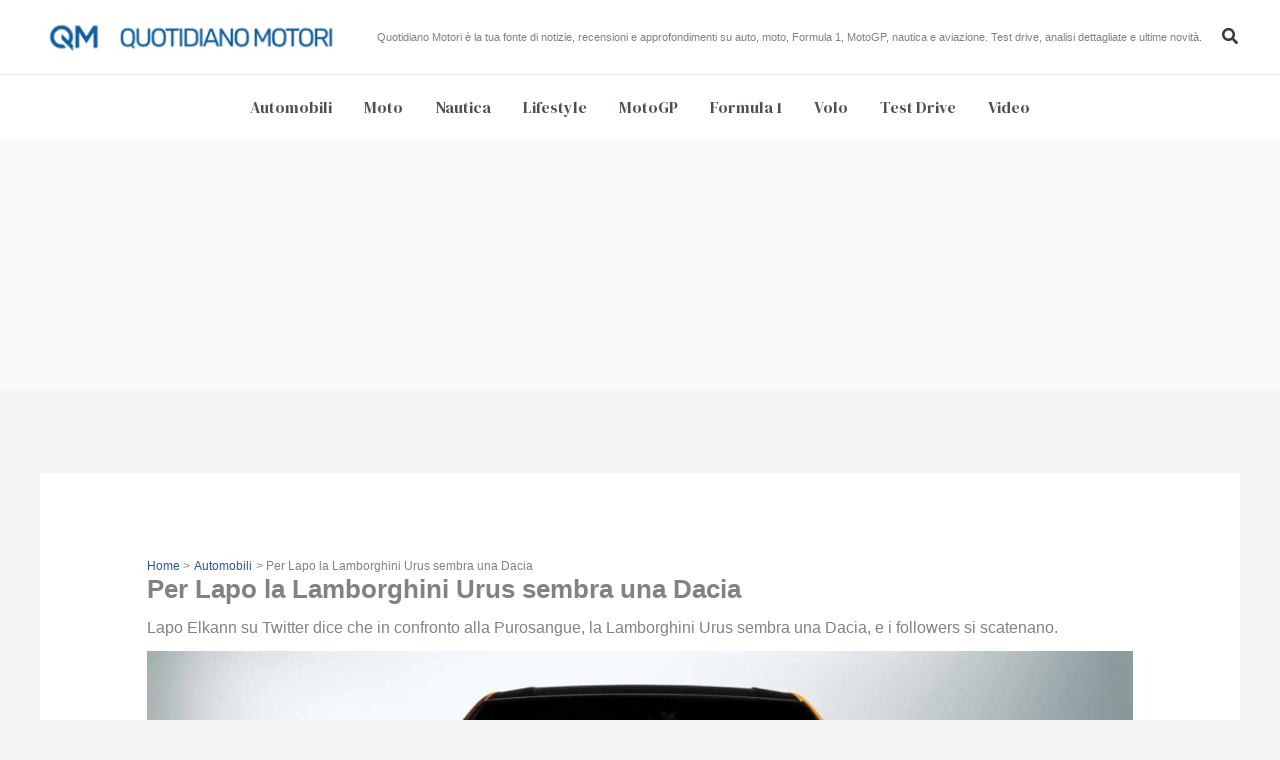

--- FILE ---
content_type: text/css
request_url: https://www.quotidianomotori.com/wp-content/cache/perfmatters/www.quotidianomotori.com/css/post.used.css
body_size: 11820
content:
address,blockquote,body,dd,dl,dt,fieldset,figure,h1,h2,h3,h4,h5,h6,hr,html,iframe,legend,li,ol,p,pre,textarea,ul{border:0;font-size:100%;font-style:inherit;font-weight:inherit;margin:0;outline:0;padding:0;vertical-align:baseline;}html{-webkit-text-size-adjust:100%;-ms-text-size-adjust:100%;}body{margin:0;}main,nav{display:block;}a{background-color:transparent;}a:active{outline:0;}a,a:focus,a:hover,a:visited{text-decoration:none;}b,strong{font-weight:700;}img{border:0;}svg:not(:root){overflow:hidden;}figure{margin:0;}button,input,optgroup,select,textarea{color:inherit;font:inherit;margin:0;}button{overflow:visible;}button,select{text-transform:none;}button,html input[type=button],input[type=reset],input[type=submit]{-webkit-appearance:button;cursor:pointer;}button[disabled],html input[disabled]{cursor:default;}button::-moz-focus-inner,input::-moz-focus-inner{border:0;padding:0;}input{line-height:normal;}input[type=checkbox],input[type=radio]{box-sizing:border-box;padding:0;}input[type=number]::-webkit-inner-spin-button,input[type=number]::-webkit-outer-spin-button{height:auto;}input[type=search]{-webkit-appearance:textfield;box-sizing:content-box;}input[type=search]::-webkit-search-cancel-button,input[type=search]::-webkit-search-decoration{-webkit-appearance:none;}.ast-container{max-width:100%;}.ast-container,.ast-container-fluid{margin-left:auto;margin-right:auto;padding-left:20px;padding-right:20px;}h1,h2,h3,h4,h5,h6{clear:both;}.entry-content :where(h1),h1{color:#808285;font-size:2em;line-height:1.2;}.entry-content :where(h2),h2{color:#808285;font-size:1.7em;line-height:1.3;}.entry-content :where(h3),h3{color:#808285;font-size:1.5em;line-height:1.4;}.entry-content :where(h4),h4{color:#808285;line-height:1.5;font-size:1.3em;}.entry-content :where(h5),h5{color:#808285;line-height:1.6;font-size:1.2em;}.entry-content :where(h6),h6{color:#808285;line-height:1.7;font-size:1.1em;}html{box-sizing:border-box;}*,:after,:before{box-sizing:inherit;}body{color:#808285;background:#fff;font-style:normal;}ol,ul{margin:0 0 1.5em 3em;}ul{list-style:disc;}li>ol,li>ul{margin-bottom:0;margin-left:1.5em;}b,strong{font-weight:700;}cite,dfn,em,i{font-style:italic;}blockquote,q{quotes:"" "";}blockquote:after,blockquote:before,q:after,q:before{content:"";}blockquote{border-left:5px solid var(--ast-border-color);padding:20px;font-size:1.2em;font-style:italic;margin:0 0 1.5em;position:relative;}img{height:auto;max-width:100%;}.ast-button,.button,button,input,select,textarea{color:#808285;font-weight:400;font-size:100%;margin:0;vertical-align:baseline;}button,input{line-height:normal;}.ast-button,.button,button,input[type=button],input[type=reset],input[type=submit]{border:1px solid;border-color:var(--ast-border-color);border-radius:2px;background:#e6e6e6;padding:.6em 1em .4em;color:#fff;}.ast-button:focus,.ast-button:hover,.button:focus,.button:hover,button:focus,button:hover,input[type=button]:focus,input[type=button]:hover,input[type=reset]:focus,input[type=reset]:hover,input[type=submit]:focus,input[type=submit]:hover{color:#fff;border-color:var(--ast-border-color);}.ast-button:active,.ast-button:focus,.button:active,.button:focus,button:active,button:focus,input[type=button]:active,input[type=button]:focus,input[type=reset]:active,input[type=reset]:focus,input[type=submit]:active,input[type=submit]:focus{border-color:var(--ast-border-color);outline:0;}input[type=email],input[type=password],input[type=search],input[type=tel],input[type=text],input[type=url],textarea{color:#666;border:1px solid var(--ast-border-color);border-radius:2px;-webkit-appearance:none;}input[type=email]:focus,input[type=password]:focus,input[type=search]:focus,input[type=tel]:focus,input[type=text]:focus,input[type=url]:focus,textarea:focus{color:#111;}a{color:#4169e1;}a:focus,a:hover{color:#191970;}a:focus{outline:thin dotted;}a:hover{outline:0;}.screen-reader-text{border:0;clip:rect(1px,1px,1px,1px);height:1px;margin:-1px;overflow:hidden;padding:0;position:absolute;width:1px;word-wrap:normal !important;}.screen-reader-text:focus{background-color:#f1f1f1;border-radius:2px;box-shadow:0 0 2px 2px rgba(0,0,0,.6);clip:auto !important;color:#21759b;display:block;font-size:12.25px;font-size:.875rem;height:auto;left:5px;line-height:normal;padding:15px 23px 14px;text-decoration:none;top:5px;width:auto;z-index:100000;}.wp-caption{margin-bottom:1.5em;max-width:100%;}.wp-caption img[class*=wp-image-]{display:block;margin-left:auto;margin-right:auto;}.wp-caption .wp-caption-text{margin:.8075em 0;}.wp-caption-text{text-align:center;}::selection{color:#fff;background:#0274be;}body{-webkit-font-smoothing:antialiased;-moz-osx-font-smoothing:grayscale;}body:not(.logged-in){position:relative;}#page{position:relative;}a,a:focus{text-decoration:none;}.secondary a *,.site-footer a *,.site-header a *,a{transition:all .2s linear;}img{vertical-align:middle;}.entry-content :where(h1,h2,h3,h4,h5,h6){margin-bottom:20px;}p{margin-bottom:1.75em;}blockquote{margin:1.5em 1em 1.5em 3em;font-size:1.1em;line-height:inherit;position:relative;}.ast-button,.button,input[type=button],input[type=submit]{border-radius:0;padding:18px 30px;border:0;box-shadow:none;text-shadow:none;}.ast-button:hover,.button:hover,input[type=button]:hover,input[type=submit]:hover{box-shadow:none;}.ast-button:active,.ast-button:focus,.button:active,.button:focus,input[type=button]:active,input[type=button]:focus,input[type=submit]:active,input[type=submit]:focus{box-shadow:none;}.search-form .search-field{outline:0;}.ast-search-menu-icon{position:relative;z-index:3;}.site .skip-link{background-color:#f1f1f1;box-shadow:0 0 1px 1px rgba(0,0,0,.2);color:#21759b;display:block;font-family:Montserrat,"Helvetica Neue",sans-serif;font-size:14px;font-weight:700;left:-9999em;outline:0;padding:15px 23px 14px;text-decoration:none;text-transform:none;top:-9999em;}.site .skip-link:focus{clip:auto;height:auto;left:6px;top:7px;width:auto;z-index:100000;outline:thin dotted;}input,select{line-height:1;}.ast-button,.ast-custom-button,body,button,input[type=button],input[type=submit],textarea{line-height:1.8571428571429;}.ast-single-post .entry-title,.ast-single-post .entry-title a{line-height:1.2;}.entry-title,.entry-title a{font-weight:var(--ast-blog-title-font-weight,normal);}body{background-color:#fff;}#page{display:block;}#primary,#secondary{width:100%;}#primary{margin:4em 0;}.ast-separate-container{background-color:#f5f5f5;}.ast-separate-container #primary{padding:4em 0;margin:0;border:0;}.ast-separate-container .ast-article-post,.ast-separate-container .ast-article-single:not(.ast-related-post){background-color:#fff;}.ast-separate-container .ast-article-post,.ast-separate-container .ast-article-single{border-bottom:1px solid var(--ast-border-color);margin:0;padding:5.34em 6.67em;}.ast-separate-container .ast-article-single{border-bottom:0;}@media (max-width:1200px){.ast-separate-container .ast-article-post,.ast-separate-container .ast-article-single{margin:0;padding:3.34em 2.4em;}}@media (min-width:993px){.ast-separate-container #primary,.ast-separate-container.ast-left-sidebar #primary,.ast-separate-container.ast-right-sidebar #primary{margin:4em 0;padding:0;}}@media (max-width:992px){.ast-separate-container #primary,.ast-separate-container.ast-left-sidebar #primary,.ast-separate-container.ast-right-sidebar #primary{padding-left:0;padding-right:0;}}.ast-search-icon .astra-search-icon{font-size:1.3em;}.main-navigation{height:100%;-js-display:inline-flex;display:inline-flex;}.main-navigation ul{list-style:none;margin:0;padding-left:0;position:relative;}.main-header-menu .menu-link,.main-header-menu>a{text-decoration:none;padding:0 1em;display:inline-block;transition:all .2s linear;}.main-header-menu .menu-item{position:relative;}.ast-header-break-point .main-navigation{padding-left:0;}.ast-header-break-point .main-navigation ul .menu-item .menu-link{padding:0 20px;display:inline-block;width:100%;border:0;border-bottom-width:1px;border-style:solid;border-color:var(--ast-border-color);}.ast-header-break-point .main-navigation ul .menu-item .menu-link .icon-arrow:first-of-type{margin-right:5px;}.ast-header-break-point .main-navigation ul .sub-menu .menu-item:not(.menu-item-has-children) .menu-link .icon-arrow:first-of-type{display:inline;}.ast-header-break-point .main-navigation .sub-menu .menu-item .menu-link{padding-left:30px;}.ast-header-break-point .main-navigation .sub-menu .menu-item .menu-item .menu-link{padding-left:40px;}.ast-header-break-point .main-navigation .sub-menu .menu-item .menu-item .menu-item .menu-link{padding-left:50px;}.ast-header-break-point .main-navigation .sub-menu .menu-item .menu-item .menu-item .menu-item .menu-link{padding-left:60px;}.ast-header-break-point .main-header-menu{background-color:#f9f9f9;border-top-width:0;}.ast-header-break-point .main-header-menu .sub-menu{background-color:#f9f9f9;position:static;opacity:1;visibility:visible;border:0;width:auto;}.ast-header-break-point .main-header-menu .sub-menu .ast-left-align-sub-menu.focus>.sub-menu,.ast-header-break-point .main-header-menu .sub-menu .ast-left-align-sub-menu:hover>.sub-menu{left:0;}.ast-header-break-point .main-header-menu .ast-sub-menu-goes-outside.focus>.sub-menu,.ast-header-break-point .main-header-menu .ast-sub-menu-goes-outside:hover>.sub-menu{left:0;}.ast-header-break-point .submenu-with-border .sub-menu{border:0;}.ast-header-break-point .dropdown-menu-toggle{display:none;}.ast-button-wrap{display:inline-block;}.ast-button-wrap button{box-shadow:none;border:none;}.ast-button-wrap .menu-toggle{padding:0;width:2.2em;height:2.1em;font-size:1.5em;font-weight:400;border-radius:2px;-webkit-font-smoothing:antialiased;-moz-osx-font-smoothing:grayscale;border-radius:2px;vertical-align:middle;line-height:1.8571428571429;}.ast-button-wrap .menu-toggle.main-header-menu-toggle{padding:0 .5em;width:auto;text-align:center;}.ast-button-wrap .menu-toggle.toggled .menu-toggle-icon:before{content:"";}.ast-button-wrap .menu-toggle.toggled .icon-menu-bars svg:first-child{display:none;}.ast-button-wrap .menu-toggle.toggled .icon-menu-bars svg:nth-child(2){display:block;}.ast-button-wrap .menu-toggle:focus{outline:thin dotted;}.header-main-layout-1 .ast-main-header-bar-alignment{margin-left:auto;}.site-navigation{height:100%;}.site-header .menu-link *{transition:none;}.ast-icon.icon-arrow svg{height:.6em;width:.6em;position:relative;margin-left:10px;}.ast-icon.icon-search svg{height:1em;width:.9em;margin-top:3px;margin-right:2px;}.ast-header-break-point .user-select{clear:both;}.ast-header-break-point .ast-mobile-menu-buttons{display:block;align-self:center;}.ast-header-break-point .main-header-bar-navigation{flex:auto;}.ast-header-break-point .ast-main-header-bar-alignment{display:block;width:100%;flex:auto;order:4;}.ast-header-break-point .ast-icon.icon-arrow svg{height:.85em;width:.95em;position:relative;margin-left:10px;}.ast-icon svg:not([fill]){fill:currentColor;}.hentry{margin:0 0 1.5em;}.entry-content>:last-child,.entry-summary>:last-child,.page-content>:last-child{margin-bottom:0;}body{overflow-x:hidden;}.widget-title{font-weight:400;margin-bottom:1em;line-height:1.5;}.widget{margin:0 0 2.8em 0;}.widget:last-child{margin-bottom:0;}.widget ul{margin:0;list-style-type:none;}.widget_nav_menu li{transition:all .2s linear;}.widget_search .search-form{position:relative;padding:0;background:initial;color:inherit;}.widget_search .search-form i{color:#3a3a3a;}.widget_search .search-form button{position:absolute;top:0;right:15px;border:none;padding:0;cursor:pointer;background:0 0;}.widget_search .search-form input[type=submit],.widget_search .search-form input[type=submit]:focus,.widget_search .search-form input[type=submit]:hover{padding:13px 20px;border-radius:2px;border:none;top:0;right:0;position:absolute;color:transparent;background:0 0;max-width:45px;z-index:2;}.widget_search .search-form .search-field{background:var(--ast-widget-bg-color);border-width:1px;border-color:var(--ast-border-color);border-radius:2px;}.widget_search .search-field,.widget_search .search-field:focus{width:100%;padding:12px 45px 12px 15px;}.ast-builder-grid-row{display:grid;grid-template-columns:auto auto;align-items:center;grid-column-gap:20px;overflow-wrap:anywhere;}.ast-builder-grid-row>.site-header-section{flex-wrap:nowrap;}.ast-builder-footer-grid-columns{grid-column-gap:50px;}.ast-builder-grid-row.ast-grid-center-col-layout{grid-template-columns:1fr auto 1fr;}.ast-builder-layout-element{align-items:center;}.ast-builder-grid-row.ast-grid-center-col-layout-only{-js-display:flex;display:flex;height:100%;justify-content:center;}.ast-builder-grid-row.ast-grid-center-col-layout-only .ast-grid-section-center{flex-grow:1;}.site-header-section{height:100%;min-height:0;align-items:center;}.site-header-section>*{padding:0 10px;}.site-header-section>div:first-child{padding-left:0;}.site-header-section>div:last-child{padding-right:0;}.site-header-section .ast-builder-menu{align-items:center;}.ast-builder-layout-element.ast-header-search{height:auto;}.ast-grid-right-section{justify-content:flex-end;}.ast-grid-right-section .ast-site-identity>:first-child{text-align:right;}.elementor-nav-menu .ast-icon,.et_pb_menu__wrap .ast-icon,.fl-widget .menu-item .ast-icon{display:none;}.ast-logo-title-inline .ast-site-identity{padding:1em 0;-js-display:inline-flex;display:inline-flex;vertical-align:middle;align-items:center;transition:all .2s linear;}.ast-grid-section-center{justify-content:center;}.ast-grid-section-center .ast-site-identity>:first-child{text-align:center;}.ahfb-svg-iconset{-js-display:inline-flex;display:inline-flex;align-self:center;}.ahfb-svg-iconset svg{width:17px;height:17px;transition:none;}.ahfb-svg-iconset svg>*{transition:none;}.ast-footer-copyright p{margin-bottom:0;}.ast-builder-grid-row-container{display:grid;align-content:center;}.main-header-bar .main-header-bar-navigation{height:100%;}.ast-builder-menu .main-navigation{padding:0;}.ast-builder-menu .main-navigation>ul{align-self:center;}.ast-footer-copyright,.ast-footer-social-wrap,.site-footer-focus-item{width:100%;}.ast-header-break-point #ast-mobile-header{display:block;}.ast-header-break-point .main-header-bar-navigation{line-height:3;}.ast-header-break-point .main-header-bar-navigation .menu-item-has-children>.ast-menu-toggle{display:inline-block;position:absolute;font-size:inherit;top:0;right:20px;cursor:pointer;-webkit-font-smoothing:antialiased;-moz-osx-font-smoothing:grayscale;padding:0 .907em;font-weight:400;line-height:inherit;}.ast-header-break-point .main-header-bar-navigation .menu-item-has-children>.ast-menu-toggle>.ast-icon.icon-arrow{pointer-events:none;}.ast-header-break-point .main-header-bar-navigation .menu-item-has-children .sub-menu{display:none;}.ast-header-break-point .ast-mobile-header-wrap .ast-above-header-wrap .main-header-bar-navigation .ast-submenu-expanded>.ast-menu-toggle::before,.ast-header-break-point .ast-mobile-header-wrap .ast-main-header-wrap .main-header-bar-navigation .ast-submenu-expanded>.ast-menu-toggle::before{transform:rotateX(180deg);}.ast-header-break-point .ast-nav-menu .sub-menu{line-height:3;}.site-footer-section{justify-content:center;}.site-footer-section>*{margin-bottom:10px;}.site-footer-section>:last-child{margin-bottom:0;}.site-primary-footer-wrap{padding-top:45px;padding-bottom:45px;}.site-above-footer-wrap,.site-below-footer-wrap{padding-top:20px;padding-bottom:20px;}.ast-hfb-header.ast-header-break-point .main-header-bar-navigation{width:100%;margin:0;}.ast-hfb-header .menu-toggle.toggled .ast-mobile-svg{display:none;}.ast-hfb-header .menu-toggle.toggled .ast-close-svg{display:block;}.menu-toggle .ast-close-svg{display:none;}.ast-mobile-header-wrap .menu-toggle .mobile-menu-toggle-icon{-js-display:inline-flex;display:inline-flex;align-self:center;}.ast-mobile-header-wrap .ast-button-wrap .menu-toggle.main-header-menu-toggle{-js-display:flex;display:flex;align-items:center;width:auto;height:auto;}.menu-toggle .mobile-menu-toggle-icon{-js-display:inline-flex;display:inline-flex;align-self:center;}.ast-button-wrap .menu-toggle.main-header-menu-toggle{padding:.5em;align-items:center;-js-display:flex;display:flex;}.ast-search-menu-icon.ast-inline-search .search-field{width:100%;padding:.6em;padding-right:5.5em;}.site-header{z-index:99;position:relative;}.main-header-bar-wrap{position:relative;}.main-header-bar{background-color:#fff;border-bottom-color:var(--ast-border-color);border-bottom-style:solid;}.ast-header-break-point .main-header-bar{border:0;}.ast-header-break-point .main-header-bar{border-bottom-color:var(--ast-border-color);border-bottom-style:solid;}.main-header-bar{margin-left:auto;margin-right:auto;}.ast-header-custom-item-inside.ast-header-break-point .button-custom-menu-item{padding-left:0;padding-right:0;margin-top:0;margin-bottom:0;}.ast-header-custom-item-inside.ast-header-break-point .button-custom-menu-item .ast-custom-button-link{display:none;}.ast-header-custom-item-inside.ast-header-break-point .button-custom-menu-item .menu-link{display:block;}.site-branding{line-height:1;align-self:center;}.main-header-bar{z-index:4;position:relative;}.main-header-bar .main-header-bar-navigation:empty{padding:0;}.ast-site-identity{padding:1em 0;}.ast-header-break-point .site-header .main-header-bar-wrap .site-branding{flex:1;align-self:center;}.ast-header-break-point .ast-site-identity{width:100%;}.ast-header-break-point .main-header-bar{display:block;line-height:3;}.ast-header-break-point .main-header-bar .main-header-bar-navigation{line-height:3;}.ast-header-break-point .main-header-bar .main-header-bar-navigation .sub-menu{line-height:3;}.ast-header-break-point .main-header-bar .main-header-bar-navigation .menu-item-has-children .sub-menu{display:none;}.ast-header-break-point .main-header-bar .main-header-bar-navigation .menu-item-has-children>.ast-menu-toggle{display:inline-block;position:absolute;font-size:inherit;top:-1px;right:20px;cursor:pointer;-webkit-font-smoothing:antialiased;-moz-osx-font-smoothing:grayscale;padding:0 .907em;font-weight:400;line-height:inherit;transition:all .2s;}.ast-header-break-point .main-header-bar .main-header-bar-navigation .ast-submenu-expanded>.ast-menu-toggle::before{transform:rotateX(180deg);}.ast-header-break-point .main-header-bar .main-header-bar-navigation .main-header-menu{border-top-width:0;}.ast-header-break-point .main-navigation{display:block;width:100%;}.ast-header-break-point .main-navigation ul ul{left:auto;right:auto;}.ast-header-break-point .main-navigation .stack-on-mobile li{width:100%;}.ast-header-break-point .main-navigation .widget{margin-bottom:1em;}.ast-header-break-point .main-navigation .widget li{width:auto;}.ast-header-break-point .main-navigation .widget:last-child{margin-bottom:0;}.ast-header-break-point .main-header-bar-navigation{width:calc(100% + 40px);margin:0 -20px;}.ast-header-break-point .main-header-menu ul ul{top:0;}.ast-header-break-point .ast-builder-menu{width:100%;}.ast-header-break-point .ast-mobile-header-wrap .ast-flex.stack-on-mobile{flex-wrap:wrap;}input[type=email],input[type=number],input[type=password],input[type=reset],input[type=search],input[type=tel],input[type=text],input[type=url],select,textarea{color:#666;padding:.75em;height:auto;border-width:1px;border-style:solid;border-color:var(--ast-border-color);border-radius:2px;background:var(--ast-comment-inputs-background);box-shadow:none;box-sizing:border-box;transition:all .2s linear;}input[type=email]:focus,input[type=password]:focus,input[type=reset]:focus,input[type=search]:focus,input[type=tel]:focus,input[type=text]:focus,input[type=url]:focus,select:focus,textarea:focus{background-color:#fff;border-color:var(--ast-border-color);box-shadow:none;}input[type=button],input[type=button]:focus,input[type=button]:hover,input[type=reset],input[type=reset]:focus,input[type=reset]:hover,input[type=submit],input[type=submit]:focus,input[type=submit]:hover{box-shadow:none;}input[type=search]:focus{outline:thin dotted;}input[type=range]{-webkit-appearance:none;width:100%;margin:5.7px 0;padding:0;border:none;}input[type=range]:focus{outline:0;}input[type=range]::-webkit-slider-runnable-track{width:100%;height:8.6px;cursor:pointer;box-shadow:2.6px 2.6px .4px #ccc,0 0 2.6px #d9d9d9;background:rgba(255,255,255,.2);border-radius:13.6px;border:0 solid #fff;}input[type=range]::-webkit-slider-thumb{box-shadow:0 0 0 rgba(255,221,0,.37),0 0 0 rgba(255,224,26,.37);border:7.9px solid #0274be;height:20px;width:20px;border-radius:50px;background:#0274be;cursor:pointer;-webkit-appearance:none;margin-top:-5.7px;}input[type=range]:focus::-webkit-slider-runnable-track{background:rgba(255,255,255,.2);}input[type=range]::-moz-range-track{width:100%;height:8.6px;cursor:pointer;box-shadow:2.6px 2.6px .4px #ccc,0 0 2.6px #d9d9d9;background:rgba(255,255,255,.2);border-radius:13.6px;border:0 solid #fff;}input[type=range]::-moz-range-thumb{box-shadow:0 0 0 rgba(255,221,0,.37),0 0 0 rgba(255,224,26,.37);border:7.9px solid #0274be;height:20px;width:20px;border-radius:50px;background:#0274be;cursor:pointer;}input[type=range]::-ms-track{width:100%;height:8.6px;cursor:pointer;background:0 0;border-color:transparent;color:transparent;}input[type=range]::-ms-fill-lower{background:rgba(199,199,199,.2);border:0 solid #fff;border-radius:27.2px;box-shadow:2.6px 2.6px .4px #ccc,0 0 2.6px #d9d9d9;}input[type=range]::-ms-fill-upper{background:rgba(255,255,255,.2);border:0 solid #fff;border-radius:27.2px;box-shadow:2.6px 2.6px .4px #ccc,0 0 2.6px #d9d9d9;}input[type=range]::-ms-thumb{box-shadow:0 0 0 rgba(255,221,0,.37),0 0 0 rgba(255,224,26,.37);border:7.9px solid #0274be;height:20px;width:20px;border-radius:50px;background:#0274be;cursor:pointer;height:8.6px;}input[type=range]:focus::-ms-fill-lower{background:rgba(255,255,255,.2);}input[type=range]:focus::-ms-fill-upper{background:rgba(255,255,255,.2);}input[type=color]{border:none;width:100px;padding:0;height:30px;cursor:pointer;}input[type=color]::-webkit-color-swatch-wrapper{padding:0;border:none;}input[type=color]::-webkit-color-swatch{border:none;}.entry-header{margin-bottom:1.2em;word-wrap:break-word;}.entry-content{word-wrap:break-word;}.entry-content .wp-audio-shortcode,.entry-content .wp-embedded-audio,.entry-content .wp-embedded-video,.entry-content .wp-video,.entry-content p{margin-bottom:1.6em;}.entry-content::after{display:table;clear:both;content:"";}.entry-title{margin-bottom:.2em;}.search .site-content .content-area .search-form{margin-bottom:3em;}.single .entry-header{margin-bottom:2em;}.single .entry-header .post-thumb{margin-bottom:2em;}.single .entry-header .post-thumb img{margin-top:0;margin-bottom:0;}@media (max-width:768px){.ast-separate-container .entry-header{margin-bottom:1em;}}.ast-flex{-js-display:flex;display:flex;flex-wrap:wrap;}.ast-inline-flex{-js-display:inline-flex;display:inline-flex;align-items:center;flex-wrap:wrap;align-content:center;}.ast-flex-grow-1{flex-grow:1;}:where(.wp-block-button__link){border-radius:9999px;box-shadow:none;padding:calc(.667em + 2px) calc(1.333em + 2px);text-decoration:none;}:root :where(.wp-block-button .wp-block-button__link.is-style-outline),:root :where(.wp-block-button.is-style-outline>.wp-block-button__link){border:2px solid;padding:.667em 1.333em;}:root :where(.wp-block-button .wp-block-button__link.is-style-outline:not(.has-text-color)),:root :where(.wp-block-button.is-style-outline>.wp-block-button__link:not(.has-text-color)){color:currentColor;}:root :where(.wp-block-button .wp-block-button__link.is-style-outline:not(.has-background)),:root :where(.wp-block-button.is-style-outline>.wp-block-button__link:not(.has-background)){background-color:initial;background-image:none;}:where(.wp-block-columns){margin-bottom:1.75em;}:where(.wp-block-columns.has-background){padding:1.25em 2.375em;}:where(.wp-block-post-comments input[type=submit]){border:none;}:where(.wp-block-cover-image:not(.has-text-color)),:where(.wp-block-cover:not(.has-text-color)){color:#fff;}:where(.wp-block-cover-image.is-light:not(.has-text-color)),:where(.wp-block-cover.is-light:not(.has-text-color)){color:#000;}:root :where(.wp-block-cover h1:not(.has-text-color)),:root :where(.wp-block-cover h2:not(.has-text-color)),:root :where(.wp-block-cover h3:not(.has-text-color)),:root :where(.wp-block-cover h4:not(.has-text-color)),:root :where(.wp-block-cover h5:not(.has-text-color)),:root :where(.wp-block-cover h6:not(.has-text-color)),:root :where(.wp-block-cover p:not(.has-text-color)){color:inherit;}:where(.wp-block-file){margin-bottom:1.5em;}:where(.wp-block-file__button){border-radius:2em;display:inline-block;padding:.5em 1em;}:where(.wp-block-file__button):where(a):active,:where(.wp-block-file__button):where(a):focus,:where(.wp-block-file__button):where(a):hover,:where(.wp-block-file__button):where(a):visited{box-shadow:none;color:#fff;opacity:.85;text-decoration:none;}:where(.wp-block-form-input__input){font-size:1em;margin-bottom:.5em;padding:0 .5em;}:where(.wp-block-form-input__input)[type=date],:where(.wp-block-form-input__input)[type=datetime-local],:where(.wp-block-form-input__input)[type=datetime],:where(.wp-block-form-input__input)[type=email],:where(.wp-block-form-input__input)[type=month],:where(.wp-block-form-input__input)[type=number],:where(.wp-block-form-input__input)[type=password],:where(.wp-block-form-input__input)[type=search],:where(.wp-block-form-input__input)[type=tel],:where(.wp-block-form-input__input)[type=text],:where(.wp-block-form-input__input)[type=time],:where(.wp-block-form-input__input)[type=url],:where(.wp-block-form-input__input)[type=week]{border-style:solid;border-width:1px;line-height:2;min-height:2em;}:where(.wp-block-group.wp-block-group-is-layout-constrained){position:relative;}@keyframes show-content-image{0%{visibility:hidden;}99%{visibility:hidden;}to{visibility:visible;}}@keyframes turn-on-visibility{0%{opacity:0;}to{opacity:1;}}@keyframes turn-off-visibility{0%{opacity:1;visibility:visible;}99%{opacity:0;visibility:visible;}to{opacity:0;visibility:hidden;}}@keyframes lightbox-zoom-in{0%{transform:translate(calc(( -100vw + var(--wp--lightbox-scrollbar-width) ) / 2 + var(--wp--lightbox-initial-left-position)),calc(-50vh + var(--wp--lightbox-initial-top-position))) scale(var(--wp--lightbox-scale));}to{transform:translate(-50%,-50%) scale(1);}}@keyframes lightbox-zoom-out{0%{transform:translate(-50%,-50%) scale(1);visibility:visible;}99%{visibility:visible;}to{transform:translate(calc(( -100vw + var(--wp--lightbox-scrollbar-width) ) / 2 + var(--wp--lightbox-initial-left-position)),calc(-50vh + var(--wp--lightbox-initial-top-position))) scale(var(--wp--lightbox-scale));visibility:hidden;}}:where(.wp-block-latest-comments:not([style*=line-height] .wp-block-latest-comments__comment)){line-height:1.1;}:where(.wp-block-latest-comments:not([style*=line-height] .wp-block-latest-comments__comment-excerpt p)){line-height:1.8;}:root :where(.wp-block-latest-posts.is-grid){padding:0;}:root :where(.wp-block-latest-posts.wp-block-latest-posts__list){padding-left:0;}ol,ul{box-sizing:border-box;}:root :where(.wp-block-list.has-background){padding:1.25em 2.375em;}:where(.wp-block-navigation.has-background .wp-block-navigation-item a:not(.wp-element-button)),:where(.wp-block-navigation.has-background .wp-block-navigation-submenu a:not(.wp-element-button)){padding:.5em 1em;}:where(.wp-block-navigation .wp-block-navigation__submenu-container .wp-block-navigation-item a:not(.wp-element-button)),:where(.wp-block-navigation .wp-block-navigation__submenu-container .wp-block-navigation-submenu a:not(.wp-element-button)),:where(.wp-block-navigation .wp-block-navigation__submenu-container .wp-block-navigation-submenu button.wp-block-navigation-item__content),:where(.wp-block-navigation .wp-block-navigation__submenu-container .wp-block-pages-list__item button.wp-block-navigation-item__content){padding:.5em 1em;}@keyframes overlay-menu__fade-in-animation{0%{opacity:0;transform:translateY(.5em);}to{opacity:1;transform:translateY(0);}}:root :where(p.has-background){padding:1.25em 2.375em;}:where(p.has-text-color:not(.has-link-color)) a{color:inherit;}:where(.wp-block-post-comments-form input:not([type=submit])),:where(.wp-block-post-comments-form textarea){border:1px solid #949494;font-family:inherit;font-size:1em;}:where(.wp-block-post-comments-form input:where(:not([type=submit]):not([type=checkbox]))),:where(.wp-block-post-comments-form textarea){padding:calc(.667em + 2px);}:where(.wp-block-post-excerpt){box-sizing:border-box;margin-bottom:var(--wp--style--block-gap);margin-top:var(--wp--style--block-gap);}:where(.wp-block-preformatted.has-background){padding:1.25em 2.375em;}:where(.wp-block-search__button){border:1px solid #ccc;padding:6px 10px;}:where(.wp-block-search__input){appearance:none;border:1px solid #949494;flex-grow:1;font-family:inherit;font-size:inherit;font-style:inherit;font-weight:inherit;letter-spacing:inherit;line-height:inherit;margin-left:0;margin-right:0;min-width:3rem;padding:8px;text-decoration:unset !important;text-transform:inherit;}:where(.wp-block-search__button-inside .wp-block-search__inside-wrapper){background-color:#fff;border:1px solid #949494;box-sizing:border-box;padding:4px;}:where(.wp-block-search__button-inside .wp-block-search__inside-wrapper) :where(.wp-block-search__button){padding:4px 8px;}:root :where(.wp-block-separator.is-style-dots){height:auto;line-height:1;text-align:center;}:root :where(.wp-block-separator.is-style-dots):before{color:currentColor;content:"···";font-family:serif;font-size:1.5em;letter-spacing:2em;padding-left:2em;}:root :where(.wp-block-site-logo.is-style-rounded){border-radius:9999px;}:root :where(.wp-block-social-links .wp-social-link a){padding:.25em;}:root :where(.wp-block-social-links.is-style-logos-only .wp-social-link a){padding:0;}:root :where(.wp-block-social-links.is-style-pill-shape .wp-social-link a){padding-left:.6666666667em;padding-right:.6666666667em;}:root :where(.wp-block-tag-cloud.is-style-outline){display:flex;flex-wrap:wrap;gap:1ch;}:root :where(.wp-block-tag-cloud.is-style-outline a){border:1px solid;font-size:unset !important;margin-right:0;padding:1ch 2ch;text-decoration:none !important;}:root :where(.wp-block-table-of-contents){box-sizing:border-box;}:where(.wp-block-term-description){box-sizing:border-box;margin-bottom:var(--wp--style--block-gap);margin-top:var(--wp--style--block-gap);}:where(pre.wp-block-verse){font-family:inherit;}.editor-styles-wrapper,.entry-content{counter-reset:footnotes;}a[data-fn].fn{counter-increment:footnotes;display:inline-flex;font-size:smaller;text-decoration:none;text-indent:-9999999px;vertical-align:super;}a[data-fn].fn:after{content:"[" counter(footnotes) "]";float:left;text-indent:0;}:root{--wp-block-synced-color:#7a00df;--wp-block-synced-color--rgb:122,0,223;--wp-bound-block-color:var(--wp-block-synced-color);--wp-editor-canvas-background:#ddd;--wp-admin-theme-color:#007cba;--wp-admin-theme-color--rgb:0,124,186;--wp-admin-theme-color-darker-10:#006ba1;--wp-admin-theme-color-darker-10--rgb:0,107,160.5;--wp-admin-theme-color-darker-20:#005a87;--wp-admin-theme-color-darker-20--rgb:0,90,135;--wp-admin-border-width-focus:2px;}@media (min-resolution:192dpi){:root{--wp-admin-border-width-focus:1.5px;}}:root{--wp--preset--font-size--normal:16px;--wp--preset--font-size--huge:42px;}.screen-reader-text{border:0;clip-path:inset(50%);height:1px;margin:-1px;overflow:hidden;padding:0;position:absolute;width:1px;word-wrap:normal !important;}.screen-reader-text:focus{background-color:#ddd;clip-path:none;color:#444;display:block;font-size:1em;height:auto;left:5px;line-height:normal;padding:15px 23px 14px;text-decoration:none;top:5px;width:auto;z-index:100000;}html :where(.has-border-color){border-style:solid;}html :where([style*=border-top-color]){border-top-style:solid;}html :where([style*=border-right-color]){border-right-style:solid;}html :where([style*=border-bottom-color]){border-bottom-style:solid;}html :where([style*=border-left-color]){border-left-style:solid;}html :where([style*=border-width]){border-style:solid;}html :where([style*=border-top-width]){border-top-style:solid;}html :where([style*=border-right-width]){border-right-style:solid;}html :where([style*=border-bottom-width]){border-bottom-style:solid;}html :where([style*=border-left-width]){border-left-style:solid;}html :where(img[class*=wp-image-]){height:auto;max-width:100%;}:where(figure){margin:0 0 1em;}html :where(.is-position-sticky){--wp-admin--admin-bar--position-offset:var(--wp-admin--admin-bar--height,0px);}@media screen and (max-width:600px){html :where(.is-position-sticky){--wp-admin--admin-bar--position-offset:0px;}}.footer-width-fixer{width:100%;}:root{--direction-multiplier:1;}body.rtl,html[dir=rtl]{--direction-multiplier:-1;}.elementor-screen-only,.screen-reader-text,.screen-reader-text span,.ui-helper-hidden-accessible{height:1px;margin:-1px;overflow:hidden;padding:0;position:absolute;top:-10000em;width:1px;clip:rect(0,0,0,0);border:0;}.elementor *,.elementor :after,.elementor :before{box-sizing:border-box;}.elementor a{box-shadow:none;text-decoration:none;}.elementor img{border:none;border-radius:0;box-shadow:none;height:auto;max-width:100%;}.elementor .elementor-widget:not(.elementor-widget-text-editor):not(.elementor-widget-theme-post-content) figure{margin:0;}.elementor .elementor-background-slideshow{inset:0;position:absolute;z-index:0;}.elementor .elementor-background-slideshow__slide__image{background-position:50%;background-size:cover;height:100%;width:100%;}.elementor-element{--flex-direction:initial;--flex-wrap:initial;--justify-content:initial;--align-items:initial;--align-content:initial;--gap:initial;--flex-basis:initial;--flex-grow:initial;--flex-shrink:initial;--order:initial;--align-self:initial;align-self:var(--align-self);flex-basis:var(--flex-basis);flex-grow:var(--flex-grow);flex-shrink:var(--flex-shrink);order:var(--order);}.elementor-element:where(.e-con-full,.elementor-widget){align-content:var(--align-content);align-items:var(--align-items);flex-direction:var(--flex-direction);flex-wrap:var(--flex-wrap);gap:var(--row-gap) var(--column-gap);justify-content:var(--justify-content);}:root{--page-title-display:block;}.elementor-page-title,h1.entry-title{display:var(--page-title-display);}@keyframes eicon-spin{0%{transform:rotate(0deg);}to{transform:rotate(359deg);}}.elementor-widget{position:relative;}.elementor-widget:not(:last-child){margin-block-end:var(--kit-widget-spacing,20px);}@media (min-width:1025px){#elementor-device-mode:after{content:"desktop";}}@media (min-width:-1){#elementor-device-mode:after{content:"widescreen";}}@media (max-width:-1){#elementor-device-mode:after{content:"laptop";content:"tablet_extra";}}@media (max-width:1024px){#elementor-device-mode:after{content:"tablet";}}@media (max-width:-1){#elementor-device-mode:after{content:"mobile_extra";}}@media (max-width:767px){#elementor-device-mode:after{content:"mobile";}}@media (prefers-reduced-motion:no-preference){html{scroll-behavior:smooth;}}.e-con{--border-radius:0;--border-top-width:0px;--border-right-width:0px;--border-bottom-width:0px;--border-left-width:0px;--border-style:initial;--border-color:initial;--container-widget-width:100%;--container-widget-height:initial;--container-widget-flex-grow:0;--container-widget-align-self:initial;--content-width:min(100%,var(--container-max-width,1140px));--width:100%;--min-height:initial;--height:auto;--text-align:initial;--margin-top:0px;--margin-right:0px;--margin-bottom:0px;--margin-left:0px;--padding-top:var(--container-default-padding-top,10px);--padding-right:var(--container-default-padding-right,10px);--padding-bottom:var(--container-default-padding-bottom,10px);--padding-left:var(--container-default-padding-left,10px);--position:relative;--z-index:revert;--overflow:visible;--gap:var(--widgets-spacing,20px);--row-gap:var(--widgets-spacing-row,20px);--column-gap:var(--widgets-spacing-column,20px);--overlay-mix-blend-mode:initial;--overlay-opacity:1;--overlay-transition:.3s;--e-con-grid-template-columns:repeat(3,1fr);--e-con-grid-template-rows:repeat(2,1fr);border-radius:var(--border-radius);height:var(--height);min-height:var(--min-height);min-width:0;overflow:var(--overflow);position:var(--position);width:var(--width);z-index:var(--z-index);--flex-wrap-mobile:wrap;}.e-con:where(:not(.e-div-block-base)){transition:background var(--background-transition,.3s),border var(--border-transition,.3s),box-shadow var(--border-transition,.3s),transform var(--e-con-transform-transition-duration,.4s);}.e-con{--margin-block-start:var(--margin-top);--margin-block-end:var(--margin-bottom);--margin-inline-start:var(--margin-left);--margin-inline-end:var(--margin-right);--padding-inline-start:var(--padding-left);--padding-inline-end:var(--padding-right);--padding-block-start:var(--padding-top);--padding-block-end:var(--padding-bottom);--border-block-start-width:var(--border-top-width);--border-block-end-width:var(--border-bottom-width);--border-inline-start-width:var(--border-left-width);--border-inline-end-width:var(--border-right-width);}.e-con{margin-block-end:var(--margin-block-end);margin-block-start:var(--margin-block-start);margin-inline-end:var(--margin-inline-end);margin-inline-start:var(--margin-inline-start);padding-inline-end:var(--padding-inline-end);padding-inline-start:var(--padding-inline-start);}.e-con.e-flex{--flex-direction:column;--flex-basis:auto;--flex-grow:0;--flex-shrink:1;flex:var(--flex-grow) var(--flex-shrink) var(--flex-basis);}.e-con-full,.e-con>.e-con-inner{padding-block-end:var(--padding-block-end);padding-block-start:var(--padding-block-start);text-align:var(--text-align);}.e-con-full.e-flex,.e-con.e-flex>.e-con-inner{flex-direction:var(--flex-direction);}.e-con,.e-con>.e-con-inner{display:var(--display);}.e-con-boxed.e-flex{align-content:normal;align-items:normal;flex-direction:column;flex-wrap:nowrap;justify-content:normal;}.e-con-boxed{gap:initial;text-align:initial;}.e-con.e-flex>.e-con-inner{align-content:var(--align-content);align-items:var(--align-items);align-self:auto;flex-basis:auto;flex-grow:1;flex-shrink:1;flex-wrap:var(--flex-wrap);justify-content:var(--justify-content);}.e-con>.e-con-inner{gap:var(--row-gap) var(--column-gap);height:100%;margin:0 auto;max-width:var(--content-width);padding-inline-end:0;padding-inline-start:0;width:100%;}:is(.elementor-section-wrap,[data-elementor-id])>.e-con{--margin-left:auto;--margin-right:auto;max-width:min(100%,var(--width));}.e-con .elementor-widget.elementor-widget{margin-block-end:0;}.e-con:before,.e-con>.elementor-background-slideshow:before,.e-con>.elementor-motion-effects-container>.elementor-motion-effects-layer:before,:is(.e-con,.e-con>.e-con-inner)>.elementor-background-video-container:before{border-block-end-width:var(--border-block-end-width);border-block-start-width:var(--border-block-start-width);border-color:var(--border-color);border-inline-end-width:var(--border-inline-end-width);border-inline-start-width:var(--border-inline-start-width);border-radius:var(--border-radius);border-style:var(--border-style);content:var(--background-overlay);display:block;height:max(100% + var(--border-top-width) + var(--border-bottom-width),100%);left:calc(0px - var(--border-left-width));mix-blend-mode:var(--overlay-mix-blend-mode);opacity:var(--overlay-opacity);position:absolute;top:calc(0px - var(--border-top-width));transition:var(--overlay-transition,.3s);width:max(100% + var(--border-left-width) + var(--border-right-width),100%);}.e-con:before{transition:background var(--overlay-transition,.3s),border-radius var(--border-transition,.3s),opacity var(--overlay-transition,.3s);}.e-con>.elementor-background-slideshow,:is(.e-con,.e-con>.e-con-inner)>.elementor-background-video-container{border-block-end-width:var(--border-block-end-width);border-block-start-width:var(--border-block-start-width);border-color:var(--border-color);border-inline-end-width:var(--border-inline-end-width);border-inline-start-width:var(--border-inline-start-width);border-radius:var(--border-radius);border-style:var(--border-style);height:max(100% + var(--border-top-width) + var(--border-bottom-width),100%);left:calc(0px - var(--border-left-width));top:calc(0px - var(--border-top-width));width:max(100% + var(--border-left-width) + var(--border-right-width),100%);}@media (max-width:767px){:is(.e-con,.e-con>.e-con-inner)>.elementor-background-video-container.elementor-hidden-mobile{display:none;}}:is(.e-con,.e-con>.e-con-inner)>.elementor-background-video-container:before{z-index:1;}:is(.e-con,.e-con>.e-con-inner)>.elementor-background-slideshow:before{z-index:2;}.e-con .elementor-widget{min-width:0;}.e-con>.e-con-inner>.elementor-widget>.elementor-widget-container,.e-con>.elementor-widget>.elementor-widget-container{height:100%;}.e-con.e-con>.e-con-inner>.elementor-widget,.elementor.elementor .e-con>.elementor-widget{max-width:100%;}.e-con .elementor-widget:not(:last-child){--kit-widget-spacing:0px;}@media (max-width:767px){.e-con.e-flex{--width:100%;--flex-wrap:var(--flex-wrap-mobile);}}.elementor-element:where(:not(.e-con)):where(:not(.e-div-block-base)) .elementor-widget-container,.elementor-element:where(:not(.e-con)):where(:not(.e-div-block-base)):not(:has(.elementor-widget-container)){transition:background .3s,border .3s,border-radius .3s,box-shadow .3s,transform var(--e-transform-transition-duration,.4s);}.animated{animation-duration:1.25s;}.animated.animated-slow{animation-duration:2s;}.animated.animated-fast{animation-duration:.75s;}.animated.infinite{animation-iteration-count:infinite;}.animated.reverse{animation-direction:reverse;animation-fill-mode:forwards;}@media (prefers-reduced-motion:reduce){.animated{animation:none !important;}html *{transition-delay:0s !important;transition-duration:0s !important;}}@-webkit-keyframes a{0%{-webkit-transform:rotate(0);transform:rotate(0);}to{-webkit-transform:rotate(359deg);transform:rotate(359deg);}}@keyframes a{0%{-webkit-transform:rotate(0);transform:rotate(0);}to{-webkit-transform:rotate(359deg);transform:rotate(359deg);}}@keyframes blink-cursor{0%{opacity:1;}50%{opacity:0;}100%{opacity:1;}}@-webkit-keyframes blink-cursor{0%{opacity:1;}50%{opacity:0;}100%{opacity:1;}}@-webkit-keyframes uael-rotate-in{0%{-webkit-transform:rotateX(180deg);transform:rotateX(180deg);opacity:0;}35%{-webkit-transform:rotateX(120deg);transform:rotateX(120deg);opacity:0;}65%{opacity:0;}100%{-webkit-transform:rotateX(360deg);transform:rotateX(360deg);opacity:1;}}@keyframes uael-rotate-in{0%{-webkit-transform:rotateX(180deg);transform:rotateX(180deg);opacity:0;}35%{-webkit-transform:rotateX(120deg);transform:rotateX(120deg);opacity:0;}65%{opacity:0;}100%{-webkit-transform:rotateX(360deg);transform:rotateX(360deg);opacity:1;}}@-webkit-keyframes uael-rotate-out{0%{-webkit-transform:rotateX(0);transform:rotateX(0);opacity:1;}35%{-webkit-transform:rotateX(-40deg);transform:rotateX(-40deg);opacity:1;}65%{opacity:0;}100%{-webkit-transform:rotateX(180deg);transform:rotateX(180deg);opacity:0;}}@keyframes uael-rotate-out{0%{-webkit-transform:rotateX(0);transform:rotateX(0);opacity:1;}35%{-webkit-transform:rotateX(-40deg);transform:rotateX(-40deg);opacity:1;}65%{opacity:0;}100%{-webkit-transform:rotateX(180deg);transform:rotateX(180deg);opacity:0;}}@-webkit-keyframes uael-push-in{0%{opacity:0;-webkit-transform:translateX(-100%);transform:translateX(-100%);}60%{opacity:1;-webkit-transform:translateX(10%);transform:translateX(10%);}100%{opacity:1;-webkit-transform:translateX(0);transform:translateX(0);}}@keyframes uael-push-in{0%{opacity:0;-webkit-transform:translateX(-100%);transform:translateX(-100%);}60%{opacity:1;-webkit-transform:translateX(10%);transform:translateX(10%);}100%{opacity:1;-webkit-transform:translateX(0);transform:translateX(0);}}@-webkit-keyframes uael-push-out{0%{opacity:1;-webkit-transform:translateX(0);transform:translateX(0);}60%{opacity:0;-webkit-transform:translateX(110%);transform:translateX(110%);}100%{opacity:0;-webkit-transform:translateX(100%);transform:translateX(100%);}}@keyframes uael-push-out{0%{opacity:1;-webkit-transform:translateX(0);transform:translateX(0);}60%{opacity:0;-webkit-transform:translateX(110%);transform:translateX(110%);}100%{opacity:0;-webkit-transform:translateX(100%);transform:translateX(100%);}}@-webkit-keyframes uael-drop-in{0%{opacity:0;-webkit-transform:translateZ(100px);transform:translateZ(100px);}100%{opacity:1;-webkit-transform:translateZ(0);transform:translateZ(0);}}@keyframes uael-drop-in{0%{opacity:0;-webkit-transform:translateZ(100px);transform:translateZ(100px);}100%{opacity:1;-webkit-transform:translateZ(0);transform:translateZ(0);}}@-webkit-keyframes uael-drop-out{0%{opacity:1;-webkit-transform:translateZ(0);transform:translateZ(0);}100%{opacity:0;-webkit-transform:translateZ(-100px);transform:translateZ(-100px);}}@keyframes uael-drop-out{0%{opacity:1;-webkit-transform:translateZ(0);transform:translateZ(0);}100%{opacity:0;-webkit-transform:translateZ(-100px);transform:translateZ(-100px);}}@-webkit-keyframes uael-slide-in{0%{opacity:0;-webkit-transform:translateY(-100%);transform:translateY(-100%);}60%{opacity:1;-webkit-transform:translateY(20%);transform:translateY(20%);}100%{opacity:1;-webkit-transform:translateY(0);transform:translateY(0);}}@keyframes uael-slide-in{0%{opacity:0;-webkit-transform:translateY(-100%);transform:translateY(-100%);}60%{opacity:1;-webkit-transform:translateY(20%);transform:translateY(20%);}100%{opacity:1;-webkit-transform:translateY(0);transform:translateY(0);}}@-webkit-keyframes uael-slide-out{0%{opacity:1;-webkit-transform:translateY(0);transform:translateY(0);}60%{opacity:0;-webkit-transform:translateY(120%);transform:translateY(120%);}100%{opacity:0;-webkit-transform:translateY(100%);transform:translateY(100%);}}@keyframes uael-slide-out{0%{opacity:1;-webkit-transform:translateY(0);transform:translateY(0);}60%{opacity:0;-webkit-transform:translateY(120%);transform:translateY(120%);}100%{opacity:0;-webkit-transform:translateY(100%);transform:translateY(100%);}}@-webkit-keyframes fadelabel{0%{opacity:1;}50%{opacity:.5;}100%{opacity:.3;}}@keyframes fadelabel{0%{opacity:1;}50%{opacity:.5;}100%{opacity:.3;}}@-webkit-keyframes flash{0%{opacity:1;}50%{opacity:.1;}100%{opacity:1;}}@keyframes flash{0%{opacity:1;}50%{opacity:.1;}100%{opacity:1;}}@-webkit-keyframes uael-marker-drop{0%{-webkit-transform:translateY(-100px);transform:translateY(-100px);opacity:0;}100%{-webkit-transform:translateY(0);transform:translateY(0);opacity:1;}}@keyframes uael-marker-drop{0%{-webkit-transform:translateY(-100px);transform:translateY(-100px);opacity:0;}100%{-webkit-transform:translateY(0);transform:translateY(0);opacity:1;}}@-webkit-keyframes uael-marker-bounce{0%,100%,20%,50%,80%{-webkit-transform:translateY(0);transform:translateY(0);}40%{-webkit-transform:translateY(-10px);transform:translateY(-10px);}60%{-webkit-transform:translateY(-5px);transform:translateY(-5px);}}@keyframes uael-marker-bounce{0%,100%,20%,50%,80%{-webkit-transform:translateY(0);transform:translateY(0);}40%{-webkit-transform:translateY(-10px);transform:translateY(-10px);}60%{-webkit-transform:translateY(-5px);transform:translateY(-5px);}}.uael-gf-style .gform_wrapper .chosen-choices li.search-field input.default,.uael-gf-style .gform_wrapper .chosen-choices li.search-field input[type=text],.uael-gf-style .gform_wrapper .gfield .ginput_container .chosen-choices,.uael-gf-style .gform_wrapper .gfield .ginput_container .chosen-single,.uael-gf-style .gform_wrapper .gfield .ginput_container select{height:auto;}.elementor-widget-uael-gf-styler .uael-gf-style .gform_wrapper .chosen-choices li.search-field input[type=text]{padding:0;}@-webkit-keyframes uael-hotspot-pulse{0%{-webkit-transform:scale(1);transform:scale(1);opacity:1;}100%{-webkit-transform:scale(1.5);transform:scale(1.5);opacity:0;}}@keyframes uael-hotspot-pulse{0%{-webkit-transform:scale(1);transform:scale(1);opacity:1;}100%{-webkit-transform:scale(1.5);transform:scale(1.5);opacity:0;}}@-webkit-keyframes tooltipster-fading{0%{opacity:0;}100%{opacity:1;}}@keyframes tooltipster-fading{0%{opacity:0;}100%{opacity:1;}}@-webkit-keyframes tooltipster-rotating{25%{-webkit-transform:rotate(-2deg);transform:rotate(-2deg);}75%{-webkit-transform:rotate(2deg);transform:rotate(2deg);}100%{-webkit-transform:rotate(0);transform:rotate(0);}}@keyframes tooltipster-rotating{25%{-webkit-transform:rotate(-2deg);transform:rotate(-2deg);}75%{-webkit-transform:rotate(2deg);transform:rotate(2deg);}100%{-webkit-transform:rotate(0);transform:rotate(0);}}@-webkit-keyframes tooltipster-scaling{50%{-webkit-transform:scale(1.1);transform:scale(1.1);}100%{-webkit-transform:scale(1);transform:scale(1);}}@keyframes tooltipster-scaling{50%{-webkit-transform:scale(1.1);transform:scale(1.1);}100%{-webkit-transform:scale(1);transform:scale(1);}}@-webkit-keyframes uael-rotating{from{-webkit-transform:rotate(0);transform:rotate(0);}to{-webkit-transform:rotate(360deg);transform:rotate(360deg);}}@keyframes uael-rotating{from{-webkit-transform:rotate(0);transform:rotate(0);}to{-webkit-transform:rotate(360deg);transform:rotate(360deg);}}@-webkit-keyframes sheens{0%{-webkit-transform:skewY(30deg) translateY(200%);transform:skewY(30deg) translateY(200%);}100%{-webkit-transform:skewY(30deg) translateY(-200%);transform:skewY(30deg) translateY(-200%);}}@keyframes sheens{0%{-webkit-transform:skewY(30deg) translateY(200%);transform:skewY(30deg) translateY(200%);}100%{-webkit-transform:skewY(30deg) translateY(-200%);transform:skewY(30deg) translateY(-200%);}}@-webkit-keyframes slit{50%{-webkit-transform:translateZ(-250px) rotateY(89deg);opacity:.5;-webkit-animation-timing-function:ease-out;}100%{-webkit-transform:translateZ(0) rotateY(0);opacity:1;}}@keyframes slit{50%{-webkit-transform:translateZ(-250px) rotateY(89deg);transform:translateZ(-250px) rotateY(89deg);opacity:1;-webkit-animation-timing-function:ease-in;animation-timing-function:ease-in;}100%{-webkit-transform:translateZ(0) rotateY(0);transform:translateZ(0) rotateY(0);opacity:1;}}@-webkit-keyframes rotateRightSideFirst{50%{-webkit-transform:translateZ(-50px) rotateY(5deg);-webkit-animation-timing-function:ease-out;}100%{-webkit-transform:translateZ(-200px);}}@keyframes rotateRightSideFirst{50%{-webkit-transform:translateZ(-50px) rotateY(5deg);transform:translateZ(-50px) rotateY(5deg);-webkit-animation-timing-function:ease-out;animation-timing-function:ease-out;}100%{-webkit-transform:translateZ(-200px);transform:translateZ(-200px);}}@-webkit-keyframes OpenTop{50%{-webkit-transform:rotateX(10deg);-webkit-animation-timing-function:ease-out;}}@keyframes OpenTop{50%{-webkit-transform:rotateX(10deg);transform:rotateX(10deg);-webkit-animation-timing-function:ease-out;animation-timing-function:ease-out;}}@keyframes uael-if-spin{100%{-webkit-transform:rotate(360deg);transform:rotate(360deg);}}@-webkit-keyframes uael-if-spin{100%{-webkit-transform:rotate(360deg);transform:rotate(360deg);}}@-webkit-keyframes sk-bouncedelay{0%,100%,80%{-webkit-transform:scale(0);transform:scale(0);}40%{-webkit-transform:scale(1);transform:scale(1);}}@keyframes sk-bouncedelay{0%,100%,80%{-webkit-transform:scale(0);transform:scale(0);}40%{-webkit-transform:scale(1);transform:scale(1);}}@-webkit-keyframes uael-animation-wobble-vertical{16.65%{-webkit-transform:translateY(8px);transform:translateY(8px);}33.3%{-webkit-transform:translateY(-6px);transform:translateY(-6px);}49.95%{-webkit-transform:translateY(4px);transform:translateY(4px);}66.6%{-webkit-transform:translateY(-2px);transform:translateY(-2px);}83.25%{-webkit-transform:translateY(1px);transform:translateY(1px);}100%{-webkit-transform:translateY(0);transform:translateY(0);}}@keyframes uael-animation-wobble-vertical{16.65%{-webkit-transform:translateY(8px);transform:translateY(8px);}33.3%{-webkit-transform:translateY(-6px);transform:translateY(-6px);}49.95%{-webkit-transform:translateY(4px);transform:translateY(4px);}66.6%{-webkit-transform:translateY(-2px);transform:translateY(-2px);}83.25%{-webkit-transform:translateY(1px);transform:translateY(1px);}100%{-webkit-transform:translateY(0);transform:translateY(0);}}@-webkit-keyframes tooltipster-fading{0%{opacity:0;}100%{opacity:1;}}@keyframes tooltipster-fading{0%{opacity:0;}100%{opacity:1;}}@-webkit-keyframes tooltipster-rotating{25%{-webkit-transform:rotate(-2deg);transform:rotate(-2deg);}75%{-webkit-transform:rotate(2deg);transform:rotate(2deg);}100%{-webkit-transform:rotate(0);transform:rotate(0);}}@keyframes tooltipster-rotating{25%{-webkit-transform:rotate(-2deg);transform:rotate(-2deg);}75%{-webkit-transform:rotate(2deg);transform:rotate(2deg);}100%{-webkit-transform:rotate(0);transform:rotate(0);}}@-webkit-keyframes tooltipster-scaling{50%{-webkit-transform:scale(1.1);transform:scale(1.1);}100%{-webkit-transform:scale(1);transform:scale(1);}}@keyframes tooltipster-scaling{50%{-webkit-transform:scale(1.1);transform:scale(1.1);}100%{-webkit-transform:scale(1);transform:scale(1);}}@-webkit-keyframes uael-rotating{from{-webkit-transform:rotate(0);transform:rotate(0);}to{-webkit-transform:rotate(360deg);transform:rotate(360deg);}}@keyframes uael-rotating{from{-webkit-transform:rotate(0);transform:rotate(0);}to{-webkit-transform:rotate(360deg);transform:rotate(360deg);}}@-webkit-keyframes uael-wobble-vertical{16.65%{top:-webkit-calc(50% + 8px);top:calc(50% + 8px);}33.3%{top:-webkit-calc(50% - 6px);top:calc(50% - 6px);}49.95%{top:-webkit-calc(50% + 4px);top:calc(50% + 4px);}66.6%{top:-webkit-calc(50% - 2px);top:calc(50% - 2px);}83.25%{top:-webkit-calc(50% + 1px);top:calc(50% + 1px);}100%{top:50%;}}@keyframes uael-wobble-vertical{16.65%{top:-webkit-calc(50% + 8px);top:calc(50% + 8px);}33.3%{top:-webkit-calc(50% - 6px);top:calc(50% - 6px);}49.95%{top:-webkit-calc(50% + 4px);top:calc(50% + 4px);}66.6%{top:-webkit-calc(50% - 2px);top:calc(50% - 2px);}83.25%{top:-webkit-calc(50% + 1px);top:calc(50% + 1px);}100%{top:50%;}}@keyframes uael-qv-spin{100%{-webkit-transform:rotate(360deg);transform:rotate(360deg);}}@-webkit-keyframes uael-qv-spin{100%{-webkit-transform:rotate(360deg);transform:rotate(360deg);}}@-webkit-keyframes dropdown-fade-in{0%{opacity:0;}100%{opacity:1;}}@keyframes dropdown-fade-in{0%{opacity:0;}100%{opacity:1;}}@-webkit-keyframes modal-fade-in{0%{opacity:0;}100%{opacity:1;}}@keyframes modal-fade-in{0%{opacity:0;}100%{opacity:1;}}@-webkit-keyframes modal-slide-in-top{0%{-webkit-transform:translateY(-50px);transform:translateY(-50px);opacity:0;}100%{-webkit-transform:translateY(0);transform:translateY(0);opacity:1;}}@keyframes modal-slide-in-top{0%{-webkit-transform:translateY(-50px);transform:translateY(-50px);opacity:0;}100%{-webkit-transform:translateY(0);transform:translateY(0);opacity:1;}}@-webkit-keyframes offcanvas-fade-in{0%{opacity:0;}100%{opacity:1;}}@keyframes offcanvas-fade-in{0%{opacity:0;}100%{opacity:1;}}@-webkit-keyframes offcanvas-slide-in-right{0%{-webkit-transform:translateX(100px);transform:translateX(100px);opacity:0;}100%{-webkit-transform:translateX(0);transform:translateX(0);opacity:1;}}@keyframes offcanvas-slide-in-right{0%{-webkit-transform:translateX(100px);transform:translateX(100px);opacity:0;}100%{-webkit-transform:translateX(0);transform:translateX(0);opacity:1;}}@-webkit-keyframes offcanvas-slide-in-left{0%{-webkit-transform:translateX(-100px);transform:translateX(-100px);opacity:0;}100%{-webkit-transform:translateX(0);transform:translateX(0);opacity:1;}}@keyframes offcanvas-slide-in-left{0%{-webkit-transform:translateX(-100px);transform:translateX(-100px);opacity:0;}100%{-webkit-transform:translateX(0);transform:translateX(0);opacity:1;}}input::-webkit-inner-spin-button,input::-webkit-outer-spin-button{-webkit-appearance:none;-moz-appearance:none;appearance:none;margin:0;}@media (max-width:480px){*{-ms-text-size-adjust:100%;text-size-adjust:100%;}}@-webkit-keyframes slideInFromTop{from{opacity:0;-webkit-transform:translateY(-20px);transform:translateY(-20px);}to{opacity:1;-webkit-transform:translateY(0);transform:translateY(0);}}@keyframes slideInFromTop{from{opacity:0;-webkit-transform:translateY(-20px);transform:translateY(-20px);}to{opacity:1;-webkit-transform:translateY(0);transform:translateY(0);}}@-webkit-keyframes fadeInUp{from{opacity:0;-webkit-transform:translateY(20px);transform:translateY(20px);}to{opacity:1;-webkit-transform:translateY(0);transform:translateY(0);}}@keyframes fadeInUp{from{opacity:0;-webkit-transform:translateY(20px);transform:translateY(20px);}to{opacity:1;-webkit-transform:translateY(0);transform:translateY(0);}}@-webkit-keyframes slideInUp{from{opacity:0;-webkit-transform:translateY(40px);transform:translateY(40px);}to{opacity:1;-webkit-transform:translateY(0);transform:translateY(0);}}@keyframes slideInUp{from{opacity:0;-webkit-transform:translateY(40px);transform:translateY(40px);}to{opacity:1;-webkit-transform:translateY(0);transform:translateY(0);}}@-webkit-keyframes zoomIn{from{opacity:0;-webkit-transform:scale(.9);transform:scale(.9);}to{opacity:1;-webkit-transform:scale(1);transform:scale(1);}}@keyframes zoomIn{from{opacity:0;-webkit-transform:scale(.9);transform:scale(.9);}to{opacity:1;-webkit-transform:scale(1);transform:scale(1);}}@-webkit-keyframes slideInLeft{from{opacity:0;-webkit-transform:translateX(-50px);transform:translateX(-50px);}to{opacity:1;-webkit-transform:translateX(0);transform:translateX(0);}}@keyframes slideInLeft{from{opacity:0;-webkit-transform:translateX(-50px);transform:translateX(-50px);}to{opacity:1;-webkit-transform:translateX(0);transform:translateX(0);}}@-webkit-keyframes slideInRight{from{opacity:0;-webkit-transform:translateX(50px);transform:translateX(50px);}to{opacity:1;-webkit-transform:translateX(0);transform:translateX(0);}}@keyframes slideInRight{from{opacity:0;-webkit-transform:translateX(50px);transform:translateX(50px);}to{opacity:1;-webkit-transform:translateX(0);transform:translateX(0);}}@-webkit-keyframes bounceIn{0%{opacity:0;-webkit-transform:scale(.3);transform:scale(.3);}50%{opacity:1;-webkit-transform:scale(1.05);transform:scale(1.05);}70%{-webkit-transform:scale(.9);transform:scale(.9);}100%{-webkit-transform:scale(1);transform:scale(1);}}@keyframes bounceIn{0%{opacity:0;-webkit-transform:scale(.3);transform:scale(.3);}50%{opacity:1;-webkit-transform:scale(1.05);transform:scale(1.05);}70%{-webkit-transform:scale(.9);transform:scale(.9);}100%{-webkit-transform:scale(1);transform:scale(1);}}@-webkit-keyframes rotateIn{from{opacity:0;-webkit-transform:rotate(-10deg);transform:rotate(-10deg);}to{opacity:1;-webkit-transform:rotate(0);transform:rotate(0);}}@keyframes rotateIn{from{opacity:0;-webkit-transform:rotate(-10deg);transform:rotate(-10deg);}to{opacity:1;-webkit-transform:rotate(0);transform:rotate(0);}}@-webkit-keyframes flipInX{from{opacity:0;-webkit-transform:perspective(400px) rotateX(90deg);transform:perspective(400px) rotateX(90deg);}to{opacity:1;-webkit-transform:perspective(400px) rotateX(0);transform:perspective(400px) rotateX(0);}}@keyframes flipInX{from{opacity:0;-webkit-transform:perspective(400px) rotateX(90deg);transform:perspective(400px) rotateX(90deg);}to{opacity:1;-webkit-transform:perspective(400px) rotateX(0);transform:perspective(400px) rotateX(0);}}@-webkit-keyframes uae-sticky-slide-down{from{-webkit-transform:translateY(-100%);transform:translateY(-100%);opacity:0;}to{-webkit-transform:translateY(0);transform:translateY(0);opacity:1;}}@keyframes uae-sticky-slide-down{from{-webkit-transform:translateY(-100%);transform:translateY(-100%);opacity:0;}to{-webkit-transform:translateY(0);transform:translateY(0);opacity:1;}}@-webkit-keyframes uael-svg-spin{0%{-webkit-transform:rotate(0);transform:rotate(0);}100%{-webkit-transform:rotate(360deg);transform:rotate(360deg);}}@keyframes uael-svg-spin{0%{-webkit-transform:rotate(0);transform:rotate(0);}100%{-webkit-transform:rotate(360deg);transform:rotate(360deg);}}@font-face{font-family:"Font Awesome 5 Brands";font-style:normal;font-weight:400;font-display:block;src:url("https://www.quotidianomotori.com/wp-content/plugins/elementor/assets/lib/font-awesome/css/../webfonts/fa-brands-400.eot");src:url("https://www.quotidianomotori.com/wp-content/plugins/elementor/assets/lib/font-awesome/css/../webfonts/fa-brands-400.eot?#iefix") format("embedded-opentype"),url("https://www.quotidianomotori.com/wp-content/plugins/elementor/assets/lib/font-awesome/css/../webfonts/fa-brands-400.woff2") format("woff2"),url("https://www.quotidianomotori.com/wp-content/plugins/elementor/assets/lib/font-awesome/css/../webfonts/fa-brands-400.woff") format("woff"),url("https://www.quotidianomotori.com/wp-content/plugins/elementor/assets/lib/font-awesome/css/../webfonts/fa-brands-400.ttf") format("truetype"),url("https://www.quotidianomotori.com/wp-content/plugins/elementor/assets/lib/font-awesome/css/../webfonts/fa-brands-400.svg#fontawesome") format("svg");}@-webkit-keyframes fa-spin{0%{-webkit-transform:rotate(0deg);transform:rotate(0deg);}100%{-webkit-transform:rotate(360deg);transform:rotate(360deg);}}@keyframes fa-spin{0%{-webkit-transform:rotate(0deg);transform:rotate(0deg);}100%{-webkit-transform:rotate(360deg);transform:rotate(360deg);}}@font-face{font-family:"Font Awesome 5 Free";font-style:normal;font-weight:900;font-display:block;src:url("https://www.quotidianomotori.com/wp-content/plugins/elementor/assets/lib/font-awesome/css/../webfonts/fa-solid-900.eot");src:url("https://www.quotidianomotori.com/wp-content/plugins/elementor/assets/lib/font-awesome/css/../webfonts/fa-solid-900.eot?#iefix") format("embedded-opentype"),url("https://www.quotidianomotori.com/wp-content/plugins/elementor/assets/lib/font-awesome/css/../webfonts/fa-solid-900.woff2") format("woff2"),url("https://www.quotidianomotori.com/wp-content/plugins/elementor/assets/lib/font-awesome/css/../webfonts/fa-solid-900.woff") format("woff"),url("https://www.quotidianomotori.com/wp-content/plugins/elementor/assets/lib/font-awesome/css/../webfonts/fa-solid-900.ttf") format("truetype"),url("https://www.quotidianomotori.com/wp-content/plugins/elementor/assets/lib/font-awesome/css/../webfonts/fa-solid-900.svg#fontawesome") format("svg");}@media all and (max-width:768px){#content:before{content:"";}}@keyframes sk-bouncedelay{0%,100%,80%{transform:scale(0);}40%{transform:scale(1);}}.single .ast-single-author-box{display:inline-block;margin-top:2em;width:100%;border-top:1px solid var(--ast-single-post-border,var(--ast-border-color));}.single .ast-author-meta .ast-author-details{width:100%;}.single .ast-author-meta .about-author-title-wrapper,.single .ast-author-meta .post-author-bio{text-align:center;}.single .ast-author-meta .post-author-avatar{text-align:center;padding-right:0;}.single .ast-author-meta .post-author-avatar img{border-radius:50%;min-width:100px;box-shadow:0 0 5px 0 rgba(0,0,0,.15);border:1px solid var(--ast-border-color);}.single .ast-author-meta .about-author-title-wrapper{padding:0 0 1em;}.single.ast-separate-container .ast-author-meta{background-color:#fff;}.ast-header-account-link.ast-account-action-link,.ast-header-account-link.ast-account-action-login,.ast-header-account-link.ast-account-action-login.customize-unpreviewable,.ast-header-break-point .ast-header-account-link{cursor:pointer;pointer-events:all;}.ast-mobile-header-content .ast-builder-layout-element:not(.ast-builder-menu):not(.ast-header-divider-element),.ast-mobile-popup-content .ast-builder-layout-element:not(.ast-builder-menu):not(.ast-header-divider-element){padding:15px 20px;}.site-footer-section{position:relative;}.ast-sticky-custom-logo.ast-primary-sticky-header-active.ast-header-break-point.ast-replace-site-logo-transparent.ast-theme-transparent-header .transparent-custom-logo{display:none;}.ast-header-stick-fade-active .ast-sticky-custom-logo.ast-primary-sticky-header-active.ast-header-break-point.ast-replace-site-logo-transparent.ast-theme-transparent-header .transparent-custom-logo,.ast-header-stick-scroll-active .ast-sticky-custom-logo.ast-primary-sticky-header-active.ast-header-break-point.ast-replace-site-logo-transparent.ast-theme-transparent-header .transparent-custom-logo,.ast-header-stick-slide-active .ast-sticky-custom-logo.ast-primary-sticky-header-active.ast-header-break-point.ast-replace-site-logo-transparent.ast-theme-transparent-header .transparent-custom-logo{display:inline-block;}.ast-sticky-main-shrink.ast-header-break-point .ast-sticky-shrunk .main-header-bar,.ast-sticky-main-shrink.ast-header-break-point .ast-sticky-shrunk.main-header-bar{padding-bottom:0;}.ast-sticky-main-shrink.ast-header-break-point .ast-sticky-shrunk .ast-mobile-menu-buttons{line-height:0;padding-bottom:.5em;}.ast-sticky-main-shrink.ast-header-break-point .ast-sticky-shrunk .site-branding{padding-bottom:.5em;}.ast-sticky-above-shrink.ast-header-break-point .ast-sticky-shrunk .ast-above-header-bar,.ast-sticky-above-shrink.ast-header-break-point .ast-sticky-shrunk.ast-above-header-bar{padding-bottom:0;}.ast-sticky-above-shrink.ast-header-break-point .ast-sticky-shrunk .ast-mobile-menu-buttons{line-height:0;padding-bottom:.5em;}.ast-sticky-above-shrink.ast-header-break-point .ast-sticky-shrunk .site-branding{padding-bottom:.5em;}.ast-sticky-below-shrink.ast-header-break-point .ast-sticky-shrunk .ast-below-header-bar,.ast-sticky-below-shrink.ast-header-break-point .ast-sticky-shrunk.ast-below-header-bar{padding-bottom:0;}.ast-sticky-below-shrink.ast-header-break-point .ast-sticky-shrunk .ast-mobile-menu-buttons{line-height:0;padding-bottom:.5em;}.ast-sticky-below-shrink.ast-header-break-point .ast-sticky-shrunk .site-branding{padding-bottom:.5em;}.ast-header-break-point .ast-sticky-active .sticky-custom-logo img{display:block;}.ast-header-break-point .ast-has-mobile-header-logo .ast-header-sticked .sticky-custom-logo img{display:block;}.ast-header-break-point .ast-has-mobile-header-logo .ast-header-sticked .ast-mobile-header-logo{display:none;}.ast-header-break-point .ast-header-sticked .sticky-custom-logo img{display:block;}.ast-header-break-point.ast-inherit-site-logo-sticky .ast-has-mobile-header-logo .ast-header-sticked .custom-logo-link img{display:none;}.ast-header-break-point.ast-inherit-site-logo-sticky .ast-has-mobile-header-logo .ast-header-sticked .custom-mobile-logo-link img{display:inline-block;}.site-above-header-wrap,.site-below-header-wrap,.site-primary-header-wrap{transition:all .2s linear;}.ast-header-stick-slide-active .ast-flyout-menu-enable.ast-header-break-point #masthead>.main-header-bar-navigation{display:none !important;}.ast-header-stick-fade-active .ast-flyout-menu-enable.ast-header-break-point #masthead>.main-header-bar-navigation{display:none !important;}#ast-mobile-header .content-align-flex-start{max-height:60vh;overflow:auto;}.site-header .menu-text{transition:none;}.ast-header-break-point .ast-menu-description{line-height:inherit;}.ast-builder-menu-mobile .ast-mega-menu-enabled.main-header-menu .menu-item-has-children.astra-megamenu-li>.menu-link .sub-arrow:after,.ast-builder-menu-mobile .ast-mega-menu-enabled.main-header-menu .menu-item-has-children>.menu-link .sub-arrow:after,.ast-header-break-point .ast-mega-menu-enabled.main-header-menu .menu-item-has-children.astra-megamenu-li>.menu-link .sub-arrow:after,.ast-header-break-point .ast-mega-menu-enabled.main-header-menu .menu-item-has-children>.menu-link .sub-arrow:after{display:none;}.ast-header-break-point .ast-above-header .sub-menu .menu-item .ast-hide-menu-item,.ast-header-break-point .ast-below-header .sub-menu .menu-item .ast-hide-menu-item,.ast-header-break-point .main-navigation .sub-menu .menu-item .ast-hide-menu-item{display:none;}.ast-header-break-point .ast-above-header .sub-menu .menu-item .ast-hide-menu-item+.ast-menu-toggle,.ast-header-break-point .ast-below-header .sub-menu .menu-item .ast-hide-menu-item+.ast-menu-toggle,.ast-header-break-point .main-navigation .sub-menu .menu-item .ast-hide-menu-item+.ast-menu-toggle{display:none;}.ast-header-break-point .ast-above-header .sub-menu .menu-item .ast-hide-menu-item+.ast-menu-toggle+.sub-menu,.ast-header-break-point .ast-below-header .sub-menu .menu-item .ast-hide-menu-item+.ast-menu-toggle+.sub-menu,.ast-header-break-point .main-navigation .sub-menu .menu-item .ast-hide-menu-item+.ast-menu-toggle+.sub-menu{display:block !important;}.ast-header-break-point .ast-above-header .sub-menu .menu-item .ast-hide-menu-item+.ast-menu-toggle+.ast-mm-custom-content+.sub-menu,.ast-header-break-point .ast-below-header .sub-menu .menu-item .ast-hide-menu-item+.ast-menu-toggle+.ast-mm-custom-content+.sub-menu,.ast-header-break-point .main-navigation .sub-menu .menu-item .ast-hide-menu-item+.ast-menu-toggle+.ast-mm-custom-content+.sub-menu{display:block !important;}.ast-below-header-wrap .ast-search-box.header-cover #close,.ast-below-header-wrap .ast-search-box.header-cover .search-field{font-size:1.8em;}.ast-search-box.full-screen .search-field,.ast-search-box.header-cover .search-field{background:0 0;border:0;color:#fafafa;box-shadow:none;text-align:left;padding:0;}.ast-search-box.full-screen .ast-search-wrapper .search-form,.ast-search-box.header-cover .ast-search-wrapper .search-form{line-height:normal;}.ast-search-box.full-screen .search-field::-webkit-input-placeholder,.ast-search-box.header-cover .search-field::-webkit-input-placeholder{color:#fafafa;}.ast-search-box.full-screen .search-field:-moz-placeholder,.ast-search-box.header-cover .search-field:-moz-placeholder{color:#fafafa;}.ast-search-box.full-screen .search-field::-moz-placeholder,.ast-search-box.header-cover .search-field::-moz-placeholder{color:#fafafa;}.ast-search-box.full-screen .search-field:-ms-input-placeholder,.ast-search-box.header-cover .search-field:-ms-input-placeholder{color:#fafafa;}.ast-search-box.header-cover .search-field{font-size:2em;line-height:2;width:100%;}.ast-search-box.full-screen .ast-search-wrapper .search-field{font-size:2em;padding-left:20px;line-height:1.7;width:92%;vertical-align:middle;}.ast-search-box.full-screen .ast-search-wrapper .search-form{width:70%;margin:20px auto;}.site-header .ast-inline-search.ast-search-menu-icon .search-form{padding-left:0;padding-right:0;}.site-header .ast-inline-search.ast-search-menu-icon .search-field{padding-left:1em;padding-right:2em;}.ast-header-break-point .ast-inline-search.ast-search-menu-icon .search-form{padding:0;}.ast-header-break-point .site-header .ast-inline-search.ast-search-menu-icon .search-field{padding-right:2em;}.ast-header-break-point .ast-search-box.full-screen .ast-search-wrapper .search-field{width:80%;}.ast-header-break-point .ast-swap-above-header-sections .ast-above-header-section-1 .ast-search-menu-icon .search-form{right:-1em;left:auto;padding-left:0;padding-right:3em;}.ast-header-break-point .ast-swap-above-header-sections .ast-above-header-section-1 .search-field{padding-right:0;padding-left:1em;}.ast-header-break-point .ast-swap-above-header-sections .ast-above-header-section-2 .ast-search-menu-icon .search-form{left:-1em;right:auto;padding-right:0;padding-left:3em;}.ast-header-break-point .ast-swap-above-header-sections .ast-above-header-section-2 .search-field{padding-left:0;padding-right:1em;}.ast-header-break-point .ast-above-header .ast-above-header-section-1 .ast-inline-search.ast-search-menu-icon .search-field{padding-right:0;}.ast-header-break-point .ast-swap-above-header-sections.ast-mobile-header-stack .ast-above-header .ast-above-header-section-2 .ast-search-menu-icon .search-form{padding-left:0;left:auto;padding-right:2em;}.ast-header-break-point .ast-swap-above-header-sections.ast-mobile-header-stack .ast-above-header .ast-above-header-section-2 .ast-search-menu-icon.slide-search .search-form{left:-1em;padding-left:2em;}.ast-header-break-point .ast-swap-above-header-sections.ast-mobile-header-stack .ast-above-header .ast-above-header-section-1 .search-field{padding-right:0;}.ast-header-break-point .ast-swap-above-header-sections.ast-mobile-header-stack .ast-above-header .search-field{padding-right:0;padding-left:1em;}.ast-header-break-point .ast-above-header-mobile-stack .ast-above-header .ast-above-header-section-1 .ast-search-menu-icon.ast-inline-search .search-form{right:auto;padding-right:2em;}.ast-header-break-point .ast-swap-below-header-sections .ast-below-header .below-header-section-2 .ast-search-menu-icon.ast-inline-search .search-form{left:0;padding-left:0;padding-right:2em;}.ast-header-break-point .ast-swap-below-header-sections .below-header-section-1 .ast-search-menu-icon .search-form{right:-1em;left:auto;padding-left:0;padding-right:3em;}.ast-header-break-point .ast-swap-below-header-sections .below-header-section-1 .search-field{padding-right:0;padding-left:1em;}.ast-header-break-point .ast-swap-below-header-sections .below-header-section-2 .ast-search-menu-icon .search-form{left:-1em;right:auto;padding-right:0;padding-left:3em;}.ast-header-break-point .ast-swap-below-header-sections .below-header-section-2 .search-field{padding-left:0;padding-right:1em;}.ast-header-break-point .ast-below-header .below-header-section-1 .ast-inline-search.ast-search-menu-icon .search-field{padding-right:0;}.ast-header-break-point .ast-swap-below-header-sections.site-header .ast-below-header .ast-inline-search.ast-search-menu-icon .search-field{padding-left:1em;padding-right:0;}.ast-header-break-point .ast-swap-below-header-sections .ast-below-header .below-header-section-2 .ast-search-menu-icon .search-form{left:-1em;padding-left:3em;padding-right:1em;}.ast-below-header-mobile-stack .ast-below-header .below-header-section-1 .ast-search-menu-icon.ast-inline-search .search-form{right:auto;padding-right:2em;}@media (max-width:992px){.ast-above-header-mobile-stack .ast-above-header-section-1 .ast-search-menu-icon.ast-inline-search .search-form{left:auto;}.ast-below-header-mobile-stack .below-header-section-1 .ast-search-menu-icon.ast-inline-search .search-form{left:auto;}}@media (max-width:544px){.ast-search-box.full-screen .ast-search-wrapper .search-field,.ast-search-box.full-screen .ast-search-wrapper .search-submit{font-size:1.6em;}}@font-face{font-family:eicons;src:url("https://www.quotidianomotori.com/wp-content/plugins/elementor/assets/lib/eicons/css/../fonts/eicons.eot?5.45.0");src:url("https://www.quotidianomotori.com/wp-content/plugins/elementor/assets/lib/eicons/css/../fonts/eicons.eot?5.45.0#iefix") format("embedded-opentype"),url("https://www.quotidianomotori.com/wp-content/plugins/elementor/assets/lib/eicons/css/../fonts/eicons.woff2?5.45.0") format("woff2"),url("https://www.quotidianomotori.com/wp-content/plugins/elementor/assets/lib/eicons/css/../fonts/eicons.woff?5.45.0") format("woff"),url("https://www.quotidianomotori.com/wp-content/plugins/elementor/assets/lib/eicons/css/../fonts/eicons.ttf?5.45.0") format("truetype"),url("https://www.quotidianomotori.com/wp-content/plugins/elementor/assets/lib/eicons/css/../fonts/eicons.svg?5.45.0#eicon") format("svg");font-weight:400;font-style:normal;}[class*=" eicon-"],[class^=eicon]{display:inline-block;font-family:eicons;font-size:inherit;font-weight:400;font-style:normal;font-variant:normal;line-height:1;text-rendering:auto;-webkit-font-smoothing:antialiased;-moz-osx-font-smoothing:grayscale;}@keyframes a{0%{transform:rotate(0deg);}to{transform:rotate(359deg);}}.elementor-widget.elementor-icon-list--layout-inline .elementor-widget-container,.elementor-widget:not(:has(.elementor-widget-container)) .elementor-widget-container{overflow:hidden;}@font-face{font-family:"Font Awesome 5 Brands";font-style:normal;font-weight:400;font-display:block;src:url("https://www.quotidianomotori.com/wp-content/plugins/elementor/assets/lib/font-awesome/css/../webfonts/fa-brands-400.eot");src:url("https://www.quotidianomotori.com/wp-content/plugins/elementor/assets/lib/font-awesome/css/../webfonts/fa-brands-400.eot?#iefix") format("embedded-opentype"),url("https://www.quotidianomotori.com/wp-content/plugins/elementor/assets/lib/font-awesome/css/../webfonts/fa-brands-400.woff2") format("woff2"),url("https://www.quotidianomotori.com/wp-content/plugins/elementor/assets/lib/font-awesome/css/../webfonts/fa-brands-400.woff") format("woff"),url("https://www.quotidianomotori.com/wp-content/plugins/elementor/assets/lib/font-awesome/css/../webfonts/fa-brands-400.ttf") format("truetype"),url("https://www.quotidianomotori.com/wp-content/plugins/elementor/assets/lib/font-awesome/css/../webfonts/fa-brands-400.svg#fontawesome") format("svg");}@-webkit-keyframes fa-spin{0%{-webkit-transform:rotate(0deg);transform:rotate(0deg);}100%{-webkit-transform:rotate(360deg);transform:rotate(360deg);}}@keyframes fa-spin{0%{-webkit-transform:rotate(0deg);transform:rotate(0deg);}100%{-webkit-transform:rotate(360deg);transform:rotate(360deg);}}@font-face{font-family:"Font Awesome 5 Free";font-style:normal;font-weight:900;font-display:block;src:url("https://www.quotidianomotori.com/wp-content/plugins/elementor/assets/lib/font-awesome/css/../webfonts/fa-solid-900.eot");src:url("https://www.quotidianomotori.com/wp-content/plugins/elementor/assets/lib/font-awesome/css/../webfonts/fa-solid-900.eot?#iefix") format("embedded-opentype"),url("https://www.quotidianomotori.com/wp-content/plugins/elementor/assets/lib/font-awesome/css/../webfonts/fa-solid-900.woff2") format("woff2"),url("https://www.quotidianomotori.com/wp-content/plugins/elementor/assets/lib/font-awesome/css/../webfonts/fa-solid-900.woff") format("woff"),url("https://www.quotidianomotori.com/wp-content/plugins/elementor/assets/lib/font-awesome/css/../webfonts/fa-solid-900.ttf") format("truetype"),url("https://www.quotidianomotori.com/wp-content/plugins/elementor/assets/lib/font-awesome/css/../webfonts/fa-solid-900.svg#fontawesome") format("svg");}